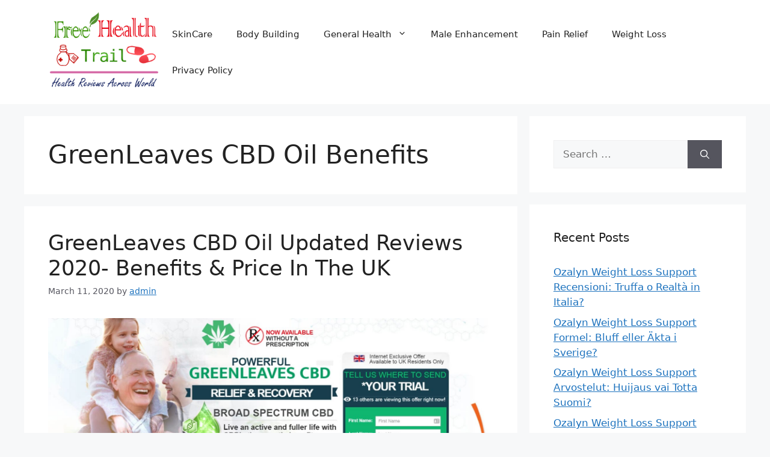

--- FILE ---
content_type: text/html; charset=UTF-8
request_url: https://freetrailhealth.com/tag/greenleaves-cbd-oil-benefits/
body_size: 12187
content:
<!DOCTYPE html>
<html lang="en-US">
<head>
	<meta charset="UTF-8">
	<meta name='robots' content='index, follow, max-image-preview:large, max-snippet:-1, max-video-preview:-1' />
	<style>img:is([sizes="auto" i], [sizes^="auto," i]) { contain-intrinsic-size: 3000px 1500px }</style>
	<meta name="viewport" content="width=device-width, initial-scale=1">
	<!-- This site is optimized with the Yoast SEO plugin v24.9 - https://yoast.com/wordpress/plugins/seo/ -->
	<title>GreenLeaves CBD Oil Benefits Archives - Free Health Trial</title>
	<link rel="canonical" href="https://freetrailhealth.com/tag/greenleaves-cbd-oil-benefits/" />
	<meta property="og:locale" content="en_US" />
	<meta property="og:type" content="article" />
	<meta property="og:title" content="GreenLeaves CBD Oil Benefits Archives - Free Health Trial" />
	<meta property="og:url" content="https://freetrailhealth.com/tag/greenleaves-cbd-oil-benefits/" />
	<meta property="og:site_name" content="Free Health Trial" />
	<meta name="twitter:card" content="summary_large_image" />
	<script type="application/ld+json" class="yoast-schema-graph">{"@context":"https://schema.org","@graph":[{"@type":"CollectionPage","@id":"https://freetrailhealth.com/tag/greenleaves-cbd-oil-benefits/","url":"https://freetrailhealth.com/tag/greenleaves-cbd-oil-benefits/","name":"GreenLeaves CBD Oil Benefits Archives - Free Health Trial","isPartOf":{"@id":"https://freetrailhealth.com/#website"},"primaryImageOfPage":{"@id":"https://freetrailhealth.com/tag/greenleaves-cbd-oil-benefits/#primaryimage"},"image":{"@id":"https://freetrailhealth.com/tag/greenleaves-cbd-oil-benefits/#primaryimage"},"thumbnailUrl":"https://freetrailhealth.com/wp-content/uploads/2020/03/GreenLeaves-CBD.jpg","breadcrumb":{"@id":"https://freetrailhealth.com/tag/greenleaves-cbd-oil-benefits/#breadcrumb"},"inLanguage":"en-US"},{"@type":"ImageObject","inLanguage":"en-US","@id":"https://freetrailhealth.com/tag/greenleaves-cbd-oil-benefits/#primaryimage","url":"https://freetrailhealth.com/wp-content/uploads/2020/03/GreenLeaves-CBD.jpg","contentUrl":"https://freetrailhealth.com/wp-content/uploads/2020/03/GreenLeaves-CBD.jpg","width":1794,"height":1057,"caption":"GreenLeaves CBD"},{"@type":"BreadcrumbList","@id":"https://freetrailhealth.com/tag/greenleaves-cbd-oil-benefits/#breadcrumb","itemListElement":[{"@type":"ListItem","position":1,"name":"Home","item":"https://freetrailhealth.com/"},{"@type":"ListItem","position":2,"name":"GreenLeaves CBD Oil Benefits"}]},{"@type":"WebSite","@id":"https://freetrailhealth.com/#website","url":"https://freetrailhealth.com/","name":"Free Health Trial","description":"Healthcare Reviews","publisher":{"@id":"https://freetrailhealth.com/#/schema/person/733532ba521fb8384b2b10b33fd65437"},"potentialAction":[{"@type":"SearchAction","target":{"@type":"EntryPoint","urlTemplate":"https://freetrailhealth.com/?s={search_term_string}"},"query-input":{"@type":"PropertyValueSpecification","valueRequired":true,"valueName":"search_term_string"}}],"inLanguage":"en-US"},{"@type":["Person","Organization"],"@id":"https://freetrailhealth.com/#/schema/person/733532ba521fb8384b2b10b33fd65437","name":"admin","image":{"@type":"ImageObject","inLanguage":"en-US","@id":"https://freetrailhealth.com/#/schema/person/image/","url":"https://freetrailhealth.com/wp-content/uploads/2018/09/Free-Health-Trial-logo.png","contentUrl":"https://freetrailhealth.com/wp-content/uploads/2018/09/Free-Health-Trial-logo.png","width":239,"height":171,"caption":"admin"},"logo":{"@id":"https://freetrailhealth.com/#/schema/person/image/"}}]}</script>
	<!-- / Yoast SEO plugin. -->


<link rel="alternate" type="application/rss+xml" title="Free Health Trial &raquo; Feed" href="https://freetrailhealth.com/feed/" />
<link rel="alternate" type="application/rss+xml" title="Free Health Trial &raquo; Comments Feed" href="https://freetrailhealth.com/comments/feed/" />
<link rel="alternate" type="application/rss+xml" title="Free Health Trial &raquo; GreenLeaves CBD Oil Benefits Tag Feed" href="https://freetrailhealth.com/tag/greenleaves-cbd-oil-benefits/feed/" />
<script>
window._wpemojiSettings = {"baseUrl":"https:\/\/s.w.org\/images\/core\/emoji\/16.0.1\/72x72\/","ext":".png","svgUrl":"https:\/\/s.w.org\/images\/core\/emoji\/16.0.1\/svg\/","svgExt":".svg","source":{"concatemoji":"https:\/\/freetrailhealth.com\/wp-includes\/js\/wp-emoji-release.min.js?ver=6.8.3"}};
/*! This file is auto-generated */
!function(s,n){var o,i,e;function c(e){try{var t={supportTests:e,timestamp:(new Date).valueOf()};sessionStorage.setItem(o,JSON.stringify(t))}catch(e){}}function p(e,t,n){e.clearRect(0,0,e.canvas.width,e.canvas.height),e.fillText(t,0,0);var t=new Uint32Array(e.getImageData(0,0,e.canvas.width,e.canvas.height).data),a=(e.clearRect(0,0,e.canvas.width,e.canvas.height),e.fillText(n,0,0),new Uint32Array(e.getImageData(0,0,e.canvas.width,e.canvas.height).data));return t.every(function(e,t){return e===a[t]})}function u(e,t){e.clearRect(0,0,e.canvas.width,e.canvas.height),e.fillText(t,0,0);for(var n=e.getImageData(16,16,1,1),a=0;a<n.data.length;a++)if(0!==n.data[a])return!1;return!0}function f(e,t,n,a){switch(t){case"flag":return n(e,"\ud83c\udff3\ufe0f\u200d\u26a7\ufe0f","\ud83c\udff3\ufe0f\u200b\u26a7\ufe0f")?!1:!n(e,"\ud83c\udde8\ud83c\uddf6","\ud83c\udde8\u200b\ud83c\uddf6")&&!n(e,"\ud83c\udff4\udb40\udc67\udb40\udc62\udb40\udc65\udb40\udc6e\udb40\udc67\udb40\udc7f","\ud83c\udff4\u200b\udb40\udc67\u200b\udb40\udc62\u200b\udb40\udc65\u200b\udb40\udc6e\u200b\udb40\udc67\u200b\udb40\udc7f");case"emoji":return!a(e,"\ud83e\udedf")}return!1}function g(e,t,n,a){var r="undefined"!=typeof WorkerGlobalScope&&self instanceof WorkerGlobalScope?new OffscreenCanvas(300,150):s.createElement("canvas"),o=r.getContext("2d",{willReadFrequently:!0}),i=(o.textBaseline="top",o.font="600 32px Arial",{});return e.forEach(function(e){i[e]=t(o,e,n,a)}),i}function t(e){var t=s.createElement("script");t.src=e,t.defer=!0,s.head.appendChild(t)}"undefined"!=typeof Promise&&(o="wpEmojiSettingsSupports",i=["flag","emoji"],n.supports={everything:!0,everythingExceptFlag:!0},e=new Promise(function(e){s.addEventListener("DOMContentLoaded",e,{once:!0})}),new Promise(function(t){var n=function(){try{var e=JSON.parse(sessionStorage.getItem(o));if("object"==typeof e&&"number"==typeof e.timestamp&&(new Date).valueOf()<e.timestamp+604800&&"object"==typeof e.supportTests)return e.supportTests}catch(e){}return null}();if(!n){if("undefined"!=typeof Worker&&"undefined"!=typeof OffscreenCanvas&&"undefined"!=typeof URL&&URL.createObjectURL&&"undefined"!=typeof Blob)try{var e="postMessage("+g.toString()+"("+[JSON.stringify(i),f.toString(),p.toString(),u.toString()].join(",")+"));",a=new Blob([e],{type:"text/javascript"}),r=new Worker(URL.createObjectURL(a),{name:"wpTestEmojiSupports"});return void(r.onmessage=function(e){c(n=e.data),r.terminate(),t(n)})}catch(e){}c(n=g(i,f,p,u))}t(n)}).then(function(e){for(var t in e)n.supports[t]=e[t],n.supports.everything=n.supports.everything&&n.supports[t],"flag"!==t&&(n.supports.everythingExceptFlag=n.supports.everythingExceptFlag&&n.supports[t]);n.supports.everythingExceptFlag=n.supports.everythingExceptFlag&&!n.supports.flag,n.DOMReady=!1,n.readyCallback=function(){n.DOMReady=!0}}).then(function(){return e}).then(function(){var e;n.supports.everything||(n.readyCallback(),(e=n.source||{}).concatemoji?t(e.concatemoji):e.wpemoji&&e.twemoji&&(t(e.twemoji),t(e.wpemoji)))}))}((window,document),window._wpemojiSettings);
</script>
<style id='wp-emoji-styles-inline-css'>

	img.wp-smiley, img.emoji {
		display: inline !important;
		border: none !important;
		box-shadow: none !important;
		height: 1em !important;
		width: 1em !important;
		margin: 0 0.07em !important;
		vertical-align: -0.1em !important;
		background: none !important;
		padding: 0 !important;
	}
</style>
<link rel='stylesheet' id='wp-block-library-css' href='https://freetrailhealth.com/wp-includes/css/dist/block-library/style.min.css?ver=6.8.3' media='all' />
<style id='classic-theme-styles-inline-css'>
/*! This file is auto-generated */
.wp-block-button__link{color:#fff;background-color:#32373c;border-radius:9999px;box-shadow:none;text-decoration:none;padding:calc(.667em + 2px) calc(1.333em + 2px);font-size:1.125em}.wp-block-file__button{background:#32373c;color:#fff;text-decoration:none}
</style>
<style id='global-styles-inline-css'>
:root{--wp--preset--aspect-ratio--square: 1;--wp--preset--aspect-ratio--4-3: 4/3;--wp--preset--aspect-ratio--3-4: 3/4;--wp--preset--aspect-ratio--3-2: 3/2;--wp--preset--aspect-ratio--2-3: 2/3;--wp--preset--aspect-ratio--16-9: 16/9;--wp--preset--aspect-ratio--9-16: 9/16;--wp--preset--color--black: #000000;--wp--preset--color--cyan-bluish-gray: #abb8c3;--wp--preset--color--white: #ffffff;--wp--preset--color--pale-pink: #f78da7;--wp--preset--color--vivid-red: #cf2e2e;--wp--preset--color--luminous-vivid-orange: #ff6900;--wp--preset--color--luminous-vivid-amber: #fcb900;--wp--preset--color--light-green-cyan: #7bdcb5;--wp--preset--color--vivid-green-cyan: #00d084;--wp--preset--color--pale-cyan-blue: #8ed1fc;--wp--preset--color--vivid-cyan-blue: #0693e3;--wp--preset--color--vivid-purple: #9b51e0;--wp--preset--color--contrast: var(--contrast);--wp--preset--color--contrast-2: var(--contrast-2);--wp--preset--color--contrast-3: var(--contrast-3);--wp--preset--color--base: var(--base);--wp--preset--color--base-2: var(--base-2);--wp--preset--color--base-3: var(--base-3);--wp--preset--color--accent: var(--accent);--wp--preset--gradient--vivid-cyan-blue-to-vivid-purple: linear-gradient(135deg,rgba(6,147,227,1) 0%,rgb(155,81,224) 100%);--wp--preset--gradient--light-green-cyan-to-vivid-green-cyan: linear-gradient(135deg,rgb(122,220,180) 0%,rgb(0,208,130) 100%);--wp--preset--gradient--luminous-vivid-amber-to-luminous-vivid-orange: linear-gradient(135deg,rgba(252,185,0,1) 0%,rgba(255,105,0,1) 100%);--wp--preset--gradient--luminous-vivid-orange-to-vivid-red: linear-gradient(135deg,rgba(255,105,0,1) 0%,rgb(207,46,46) 100%);--wp--preset--gradient--very-light-gray-to-cyan-bluish-gray: linear-gradient(135deg,rgb(238,238,238) 0%,rgb(169,184,195) 100%);--wp--preset--gradient--cool-to-warm-spectrum: linear-gradient(135deg,rgb(74,234,220) 0%,rgb(151,120,209) 20%,rgb(207,42,186) 40%,rgb(238,44,130) 60%,rgb(251,105,98) 80%,rgb(254,248,76) 100%);--wp--preset--gradient--blush-light-purple: linear-gradient(135deg,rgb(255,206,236) 0%,rgb(152,150,240) 100%);--wp--preset--gradient--blush-bordeaux: linear-gradient(135deg,rgb(254,205,165) 0%,rgb(254,45,45) 50%,rgb(107,0,62) 100%);--wp--preset--gradient--luminous-dusk: linear-gradient(135deg,rgb(255,203,112) 0%,rgb(199,81,192) 50%,rgb(65,88,208) 100%);--wp--preset--gradient--pale-ocean: linear-gradient(135deg,rgb(255,245,203) 0%,rgb(182,227,212) 50%,rgb(51,167,181) 100%);--wp--preset--gradient--electric-grass: linear-gradient(135deg,rgb(202,248,128) 0%,rgb(113,206,126) 100%);--wp--preset--gradient--midnight: linear-gradient(135deg,rgb(2,3,129) 0%,rgb(40,116,252) 100%);--wp--preset--font-size--small: 13px;--wp--preset--font-size--medium: 20px;--wp--preset--font-size--large: 36px;--wp--preset--font-size--x-large: 42px;--wp--preset--spacing--20: 0.44rem;--wp--preset--spacing--30: 0.67rem;--wp--preset--spacing--40: 1rem;--wp--preset--spacing--50: 1.5rem;--wp--preset--spacing--60: 2.25rem;--wp--preset--spacing--70: 3.38rem;--wp--preset--spacing--80: 5.06rem;--wp--preset--shadow--natural: 6px 6px 9px rgba(0, 0, 0, 0.2);--wp--preset--shadow--deep: 12px 12px 50px rgba(0, 0, 0, 0.4);--wp--preset--shadow--sharp: 6px 6px 0px rgba(0, 0, 0, 0.2);--wp--preset--shadow--outlined: 6px 6px 0px -3px rgba(255, 255, 255, 1), 6px 6px rgba(0, 0, 0, 1);--wp--preset--shadow--crisp: 6px 6px 0px rgba(0, 0, 0, 1);}:where(.is-layout-flex){gap: 0.5em;}:where(.is-layout-grid){gap: 0.5em;}body .is-layout-flex{display: flex;}.is-layout-flex{flex-wrap: wrap;align-items: center;}.is-layout-flex > :is(*, div){margin: 0;}body .is-layout-grid{display: grid;}.is-layout-grid > :is(*, div){margin: 0;}:where(.wp-block-columns.is-layout-flex){gap: 2em;}:where(.wp-block-columns.is-layout-grid){gap: 2em;}:where(.wp-block-post-template.is-layout-flex){gap: 1.25em;}:where(.wp-block-post-template.is-layout-grid){gap: 1.25em;}.has-black-color{color: var(--wp--preset--color--black) !important;}.has-cyan-bluish-gray-color{color: var(--wp--preset--color--cyan-bluish-gray) !important;}.has-white-color{color: var(--wp--preset--color--white) !important;}.has-pale-pink-color{color: var(--wp--preset--color--pale-pink) !important;}.has-vivid-red-color{color: var(--wp--preset--color--vivid-red) !important;}.has-luminous-vivid-orange-color{color: var(--wp--preset--color--luminous-vivid-orange) !important;}.has-luminous-vivid-amber-color{color: var(--wp--preset--color--luminous-vivid-amber) !important;}.has-light-green-cyan-color{color: var(--wp--preset--color--light-green-cyan) !important;}.has-vivid-green-cyan-color{color: var(--wp--preset--color--vivid-green-cyan) !important;}.has-pale-cyan-blue-color{color: var(--wp--preset--color--pale-cyan-blue) !important;}.has-vivid-cyan-blue-color{color: var(--wp--preset--color--vivid-cyan-blue) !important;}.has-vivid-purple-color{color: var(--wp--preset--color--vivid-purple) !important;}.has-black-background-color{background-color: var(--wp--preset--color--black) !important;}.has-cyan-bluish-gray-background-color{background-color: var(--wp--preset--color--cyan-bluish-gray) !important;}.has-white-background-color{background-color: var(--wp--preset--color--white) !important;}.has-pale-pink-background-color{background-color: var(--wp--preset--color--pale-pink) !important;}.has-vivid-red-background-color{background-color: var(--wp--preset--color--vivid-red) !important;}.has-luminous-vivid-orange-background-color{background-color: var(--wp--preset--color--luminous-vivid-orange) !important;}.has-luminous-vivid-amber-background-color{background-color: var(--wp--preset--color--luminous-vivid-amber) !important;}.has-light-green-cyan-background-color{background-color: var(--wp--preset--color--light-green-cyan) !important;}.has-vivid-green-cyan-background-color{background-color: var(--wp--preset--color--vivid-green-cyan) !important;}.has-pale-cyan-blue-background-color{background-color: var(--wp--preset--color--pale-cyan-blue) !important;}.has-vivid-cyan-blue-background-color{background-color: var(--wp--preset--color--vivid-cyan-blue) !important;}.has-vivid-purple-background-color{background-color: var(--wp--preset--color--vivid-purple) !important;}.has-black-border-color{border-color: var(--wp--preset--color--black) !important;}.has-cyan-bluish-gray-border-color{border-color: var(--wp--preset--color--cyan-bluish-gray) !important;}.has-white-border-color{border-color: var(--wp--preset--color--white) !important;}.has-pale-pink-border-color{border-color: var(--wp--preset--color--pale-pink) !important;}.has-vivid-red-border-color{border-color: var(--wp--preset--color--vivid-red) !important;}.has-luminous-vivid-orange-border-color{border-color: var(--wp--preset--color--luminous-vivid-orange) !important;}.has-luminous-vivid-amber-border-color{border-color: var(--wp--preset--color--luminous-vivid-amber) !important;}.has-light-green-cyan-border-color{border-color: var(--wp--preset--color--light-green-cyan) !important;}.has-vivid-green-cyan-border-color{border-color: var(--wp--preset--color--vivid-green-cyan) !important;}.has-pale-cyan-blue-border-color{border-color: var(--wp--preset--color--pale-cyan-blue) !important;}.has-vivid-cyan-blue-border-color{border-color: var(--wp--preset--color--vivid-cyan-blue) !important;}.has-vivid-purple-border-color{border-color: var(--wp--preset--color--vivid-purple) !important;}.has-vivid-cyan-blue-to-vivid-purple-gradient-background{background: var(--wp--preset--gradient--vivid-cyan-blue-to-vivid-purple) !important;}.has-light-green-cyan-to-vivid-green-cyan-gradient-background{background: var(--wp--preset--gradient--light-green-cyan-to-vivid-green-cyan) !important;}.has-luminous-vivid-amber-to-luminous-vivid-orange-gradient-background{background: var(--wp--preset--gradient--luminous-vivid-amber-to-luminous-vivid-orange) !important;}.has-luminous-vivid-orange-to-vivid-red-gradient-background{background: var(--wp--preset--gradient--luminous-vivid-orange-to-vivid-red) !important;}.has-very-light-gray-to-cyan-bluish-gray-gradient-background{background: var(--wp--preset--gradient--very-light-gray-to-cyan-bluish-gray) !important;}.has-cool-to-warm-spectrum-gradient-background{background: var(--wp--preset--gradient--cool-to-warm-spectrum) !important;}.has-blush-light-purple-gradient-background{background: var(--wp--preset--gradient--blush-light-purple) !important;}.has-blush-bordeaux-gradient-background{background: var(--wp--preset--gradient--blush-bordeaux) !important;}.has-luminous-dusk-gradient-background{background: var(--wp--preset--gradient--luminous-dusk) !important;}.has-pale-ocean-gradient-background{background: var(--wp--preset--gradient--pale-ocean) !important;}.has-electric-grass-gradient-background{background: var(--wp--preset--gradient--electric-grass) !important;}.has-midnight-gradient-background{background: var(--wp--preset--gradient--midnight) !important;}.has-small-font-size{font-size: var(--wp--preset--font-size--small) !important;}.has-medium-font-size{font-size: var(--wp--preset--font-size--medium) !important;}.has-large-font-size{font-size: var(--wp--preset--font-size--large) !important;}.has-x-large-font-size{font-size: var(--wp--preset--font-size--x-large) !important;}
:where(.wp-block-post-template.is-layout-flex){gap: 1.25em;}:where(.wp-block-post-template.is-layout-grid){gap: 1.25em;}
:where(.wp-block-columns.is-layout-flex){gap: 2em;}:where(.wp-block-columns.is-layout-grid){gap: 2em;}
:root :where(.wp-block-pullquote){font-size: 1.5em;line-height: 1.6;}
</style>
<link rel='stylesheet' id='generate-style-css' href='https://freetrailhealth.com/wp-content/themes/generatepress/assets/css/main.min.css?ver=3.5.1' media='all' />
<style id='generate-style-inline-css'>
body{background-color:var(--base-2);color:var(--contrast);}a{color:var(--accent);}a{text-decoration:underline;}.entry-title a, .site-branding a, a.button, .wp-block-button__link, .main-navigation a{text-decoration:none;}a:hover, a:focus, a:active{color:var(--contrast);}.wp-block-group__inner-container{max-width:1200px;margin-left:auto;margin-right:auto;}.site-header .header-image{width:200px;}:root{--contrast:#222222;--contrast-2:#575760;--contrast-3:#b2b2be;--base:#f0f0f0;--base-2:#f7f8f9;--base-3:#ffffff;--accent:#1e73be;}:root .has-contrast-color{color:var(--contrast);}:root .has-contrast-background-color{background-color:var(--contrast);}:root .has-contrast-2-color{color:var(--contrast-2);}:root .has-contrast-2-background-color{background-color:var(--contrast-2);}:root .has-contrast-3-color{color:var(--contrast-3);}:root .has-contrast-3-background-color{background-color:var(--contrast-3);}:root .has-base-color{color:var(--base);}:root .has-base-background-color{background-color:var(--base);}:root .has-base-2-color{color:var(--base-2);}:root .has-base-2-background-color{background-color:var(--base-2);}:root .has-base-3-color{color:var(--base-3);}:root .has-base-3-background-color{background-color:var(--base-3);}:root .has-accent-color{color:var(--accent);}:root .has-accent-background-color{background-color:var(--accent);}.top-bar{background-color:#636363;color:#ffffff;}.top-bar a{color:#ffffff;}.top-bar a:hover{color:#303030;}.site-header{background-color:var(--base-3);}.main-title a,.main-title a:hover{color:var(--contrast);}.site-description{color:var(--contrast-2);}.mobile-menu-control-wrapper .menu-toggle,.mobile-menu-control-wrapper .menu-toggle:hover,.mobile-menu-control-wrapper .menu-toggle:focus,.has-inline-mobile-toggle #site-navigation.toggled{background-color:rgba(0, 0, 0, 0.02);}.main-navigation,.main-navigation ul ul{background-color:var(--base-3);}.main-navigation .main-nav ul li a, .main-navigation .menu-toggle, .main-navigation .menu-bar-items{color:var(--contrast);}.main-navigation .main-nav ul li:not([class*="current-menu-"]):hover > a, .main-navigation .main-nav ul li:not([class*="current-menu-"]):focus > a, .main-navigation .main-nav ul li.sfHover:not([class*="current-menu-"]) > a, .main-navigation .menu-bar-item:hover > a, .main-navigation .menu-bar-item.sfHover > a{color:var(--accent);}button.menu-toggle:hover,button.menu-toggle:focus{color:var(--contrast);}.main-navigation .main-nav ul li[class*="current-menu-"] > a{color:var(--accent);}.navigation-search input[type="search"],.navigation-search input[type="search"]:active, .navigation-search input[type="search"]:focus, .main-navigation .main-nav ul li.search-item.active > a, .main-navigation .menu-bar-items .search-item.active > a{color:var(--accent);}.main-navigation ul ul{background-color:var(--base);}.separate-containers .inside-article, .separate-containers .comments-area, .separate-containers .page-header, .one-container .container, .separate-containers .paging-navigation, .inside-page-header{background-color:var(--base-3);}.entry-title a{color:var(--contrast);}.entry-title a:hover{color:var(--contrast-2);}.entry-meta{color:var(--contrast-2);}.sidebar .widget{background-color:var(--base-3);}.footer-widgets{background-color:var(--base-3);}.site-info{background-color:var(--contrast);}input[type="text"],input[type="email"],input[type="url"],input[type="password"],input[type="search"],input[type="tel"],input[type="number"],textarea,select{color:var(--contrast);background-color:var(--base-2);border-color:var(--base);}input[type="text"]:focus,input[type="email"]:focus,input[type="url"]:focus,input[type="password"]:focus,input[type="search"]:focus,input[type="tel"]:focus,input[type="number"]:focus,textarea:focus,select:focus{color:var(--contrast);background-color:var(--base-2);border-color:var(--contrast-3);}button,html input[type="button"],input[type="reset"],input[type="submit"],a.button,a.wp-block-button__link:not(.has-background){color:#ffffff;background-color:#55555e;}button:hover,html input[type="button"]:hover,input[type="reset"]:hover,input[type="submit"]:hover,a.button:hover,button:focus,html input[type="button"]:focus,input[type="reset"]:focus,input[type="submit"]:focus,a.button:focus,a.wp-block-button__link:not(.has-background):active,a.wp-block-button__link:not(.has-background):focus,a.wp-block-button__link:not(.has-background):hover{color:#ffffff;background-color:#3f4047;}a.generate-back-to-top{background-color:rgba( 0,0,0,0.4 );color:#ffffff;}a.generate-back-to-top:hover,a.generate-back-to-top:focus{background-color:rgba( 0,0,0,0.6 );color:#ffffff;}:root{--gp-search-modal-bg-color:var(--base-3);--gp-search-modal-text-color:var(--contrast);--gp-search-modal-overlay-bg-color:rgba(0,0,0,0.2);}@media (max-width:768px){.main-navigation .menu-bar-item:hover > a, .main-navigation .menu-bar-item.sfHover > a{background:none;color:var(--contrast);}}.nav-below-header .main-navigation .inside-navigation.grid-container, .nav-above-header .main-navigation .inside-navigation.grid-container{padding:0px 20px 0px 20px;}.site-main .wp-block-group__inner-container{padding:40px;}.separate-containers .paging-navigation{padding-top:20px;padding-bottom:20px;}.entry-content .alignwide, body:not(.no-sidebar) .entry-content .alignfull{margin-left:-40px;width:calc(100% + 80px);max-width:calc(100% + 80px);}.rtl .menu-item-has-children .dropdown-menu-toggle{padding-left:20px;}.rtl .main-navigation .main-nav ul li.menu-item-has-children > a{padding-right:20px;}@media (max-width:768px){.separate-containers .inside-article, .separate-containers .comments-area, .separate-containers .page-header, .separate-containers .paging-navigation, .one-container .site-content, .inside-page-header{padding:30px;}.site-main .wp-block-group__inner-container{padding:30px;}.inside-top-bar{padding-right:30px;padding-left:30px;}.inside-header{padding-right:30px;padding-left:30px;}.widget-area .widget{padding-top:30px;padding-right:30px;padding-bottom:30px;padding-left:30px;}.footer-widgets-container{padding-top:30px;padding-right:30px;padding-bottom:30px;padding-left:30px;}.inside-site-info{padding-right:30px;padding-left:30px;}.entry-content .alignwide, body:not(.no-sidebar) .entry-content .alignfull{margin-left:-30px;width:calc(100% + 60px);max-width:calc(100% + 60px);}.one-container .site-main .paging-navigation{margin-bottom:20px;}}/* End cached CSS */.is-right-sidebar{width:30%;}.is-left-sidebar{width:30%;}.site-content .content-area{width:70%;}@media (max-width:768px){.main-navigation .menu-toggle,.sidebar-nav-mobile:not(#sticky-placeholder){display:block;}.main-navigation ul,.gen-sidebar-nav,.main-navigation:not(.slideout-navigation):not(.toggled) .main-nav > ul,.has-inline-mobile-toggle #site-navigation .inside-navigation > *:not(.navigation-search):not(.main-nav){display:none;}.nav-align-right .inside-navigation,.nav-align-center .inside-navigation{justify-content:space-between;}.has-inline-mobile-toggle .mobile-menu-control-wrapper{display:flex;flex-wrap:wrap;}.has-inline-mobile-toggle .inside-header{flex-direction:row;text-align:left;flex-wrap:wrap;}.has-inline-mobile-toggle .header-widget,.has-inline-mobile-toggle #site-navigation{flex-basis:100%;}.nav-float-left .has-inline-mobile-toggle #site-navigation{order:10;}}
</style>
<style id='akismet-widget-style-inline-css'>

			.a-stats {
				--akismet-color-mid-green: #357b49;
				--akismet-color-white: #fff;
				--akismet-color-light-grey: #f6f7f7;

				max-width: 350px;
				width: auto;
			}

			.a-stats * {
				all: unset;
				box-sizing: border-box;
			}

			.a-stats strong {
				font-weight: 600;
			}

			.a-stats a.a-stats__link,
			.a-stats a.a-stats__link:visited,
			.a-stats a.a-stats__link:active {
				background: var(--akismet-color-mid-green);
				border: none;
				box-shadow: none;
				border-radius: 8px;
				color: var(--akismet-color-white);
				cursor: pointer;
				display: block;
				font-family: -apple-system, BlinkMacSystemFont, 'Segoe UI', 'Roboto', 'Oxygen-Sans', 'Ubuntu', 'Cantarell', 'Helvetica Neue', sans-serif;
				font-weight: 500;
				padding: 12px;
				text-align: center;
				text-decoration: none;
				transition: all 0.2s ease;
			}

			/* Extra specificity to deal with TwentyTwentyOne focus style */
			.widget .a-stats a.a-stats__link:focus {
				background: var(--akismet-color-mid-green);
				color: var(--akismet-color-white);
				text-decoration: none;
			}

			.a-stats a.a-stats__link:hover {
				filter: brightness(110%);
				box-shadow: 0 4px 12px rgba(0, 0, 0, 0.06), 0 0 2px rgba(0, 0, 0, 0.16);
			}

			.a-stats .count {
				color: var(--akismet-color-white);
				display: block;
				font-size: 1.5em;
				line-height: 1.4;
				padding: 0 13px;
				white-space: nowrap;
			}
		
</style>
<link rel="https://api.w.org/" href="https://freetrailhealth.com/wp-json/" /><link rel="alternate" title="JSON" type="application/json" href="https://freetrailhealth.com/wp-json/wp/v2/tags/1358" /><link rel="EditURI" type="application/rsd+xml" title="RSD" href="https://freetrailhealth.com/xmlrpc.php?rsd" />
<meta name="generator" content="WordPress 6.8.3" />
<link rel="icon" href="https://freetrailhealth.com/wp-content/uploads/2018/09/Free-Health-Trial-logo-150x150.png" sizes="32x32" />
<link rel="icon" href="https://freetrailhealth.com/wp-content/uploads/2018/09/Free-Health-Trial-logo.png" sizes="192x192" />
<link rel="apple-touch-icon" href="https://freetrailhealth.com/wp-content/uploads/2018/09/Free-Health-Trial-logo.png" />
<meta name="msapplication-TileImage" content="https://freetrailhealth.com/wp-content/uploads/2018/09/Free-Health-Trial-logo.png" />
</head>

<body class="archive tag tag-greenleaves-cbd-oil-benefits tag-1358 wp-custom-logo wp-embed-responsive wp-theme-generatepress right-sidebar nav-float-right separate-containers header-aligned-left dropdown-hover" itemtype="https://schema.org/Blog" itemscope>
	<a class="screen-reader-text skip-link" href="#content" title="Skip to content">Skip to content</a>		<header class="site-header has-inline-mobile-toggle" id="masthead" aria-label="Site"  itemtype="https://schema.org/WPHeader" itemscope>
			<div class="inside-header grid-container">
				<div class="site-logo">
					<a href="https://freetrailhealth.com/" rel="home">
						<img  class="header-image is-logo-image" alt="Free Health Trial" src="https://freetrailhealth.com/wp-content/uploads/2018/09/Free-Health-Trial-logo.png" srcset="https://freetrailhealth.com/wp-content/uploads/2018/09/Free-Health-Trial-logo.png 1x, https://freetrailhealth.com/wp-content/uploads/2018/09/Free-Health-Trial-logo.png 2x" width="239" height="171" />
					</a>
				</div>	<nav class="main-navigation mobile-menu-control-wrapper" id="mobile-menu-control-wrapper" aria-label="Mobile Toggle">
				<button data-nav="site-navigation" class="menu-toggle" aria-controls="primary-menu" aria-expanded="false">
			<span class="gp-icon icon-menu-bars"><svg viewBox="0 0 512 512" aria-hidden="true" xmlns="http://www.w3.org/2000/svg" width="1em" height="1em"><path d="M0 96c0-13.255 10.745-24 24-24h464c13.255 0 24 10.745 24 24s-10.745 24-24 24H24c-13.255 0-24-10.745-24-24zm0 160c0-13.255 10.745-24 24-24h464c13.255 0 24 10.745 24 24s-10.745 24-24 24H24c-13.255 0-24-10.745-24-24zm0 160c0-13.255 10.745-24 24-24h464c13.255 0 24 10.745 24 24s-10.745 24-24 24H24c-13.255 0-24-10.745-24-24z" /></svg><svg viewBox="0 0 512 512" aria-hidden="true" xmlns="http://www.w3.org/2000/svg" width="1em" height="1em"><path d="M71.029 71.029c9.373-9.372 24.569-9.372 33.942 0L256 222.059l151.029-151.03c9.373-9.372 24.569-9.372 33.942 0 9.372 9.373 9.372 24.569 0 33.942L289.941 256l151.03 151.029c9.372 9.373 9.372 24.569 0 33.942-9.373 9.372-24.569 9.372-33.942 0L256 289.941l-151.029 151.03c-9.373 9.372-24.569 9.372-33.942 0-9.372-9.373-9.372-24.569 0-33.942L222.059 256 71.029 104.971c-9.372-9.373-9.372-24.569 0-33.942z" /></svg></span><span class="screen-reader-text">Menu</span>		</button>
	</nav>
			<nav class="main-navigation sub-menu-right" id="site-navigation" aria-label="Primary"  itemtype="https://schema.org/SiteNavigationElement" itemscope>
			<div class="inside-navigation grid-container">
								<button class="menu-toggle" aria-controls="primary-menu" aria-expanded="false">
					<span class="gp-icon icon-menu-bars"><svg viewBox="0 0 512 512" aria-hidden="true" xmlns="http://www.w3.org/2000/svg" width="1em" height="1em"><path d="M0 96c0-13.255 10.745-24 24-24h464c13.255 0 24 10.745 24 24s-10.745 24-24 24H24c-13.255 0-24-10.745-24-24zm0 160c0-13.255 10.745-24 24-24h464c13.255 0 24 10.745 24 24s-10.745 24-24 24H24c-13.255 0-24-10.745-24-24zm0 160c0-13.255 10.745-24 24-24h464c13.255 0 24 10.745 24 24s-10.745 24-24 24H24c-13.255 0-24-10.745-24-24z" /></svg><svg viewBox="0 0 512 512" aria-hidden="true" xmlns="http://www.w3.org/2000/svg" width="1em" height="1em"><path d="M71.029 71.029c9.373-9.372 24.569-9.372 33.942 0L256 222.059l151.029-151.03c9.373-9.372 24.569-9.372 33.942 0 9.372 9.373 9.372 24.569 0 33.942L289.941 256l151.03 151.029c9.372 9.373 9.372 24.569 0 33.942-9.373 9.372-24.569 9.372-33.942 0L256 289.941l-151.029 151.03c-9.373 9.372-24.569 9.372-33.942 0-9.372-9.373-9.372-24.569 0-33.942L222.059 256 71.029 104.971c-9.372-9.373-9.372-24.569 0-33.942z" /></svg></span><span class="mobile-menu">Menu</span>				</button>
				<div id="primary-menu" class="main-nav"><ul id="menu-menu-1" class=" menu sf-menu"><li id="menu-item-2340" class="menu-item menu-item-type-taxonomy menu-item-object-category menu-item-2340"><a href="https://freetrailhealth.com/category/skincare/">SkinCare</a></li>
<li id="menu-item-2341" class="menu-item menu-item-type-taxonomy menu-item-object-category menu-item-2341"><a href="https://freetrailhealth.com/category/body-building/">Body Building</a></li>
<li id="menu-item-2343" class="menu-item menu-item-type-taxonomy menu-item-object-category menu-item-has-children menu-item-2343"><a href="https://freetrailhealth.com/category/general-health/">General Health<span role="presentation" class="dropdown-menu-toggle"><span class="gp-icon icon-arrow"><svg viewBox="0 0 330 512" aria-hidden="true" xmlns="http://www.w3.org/2000/svg" width="1em" height="1em"><path d="M305.913 197.085c0 2.266-1.133 4.815-2.833 6.514L171.087 335.593c-1.7 1.7-4.249 2.832-6.515 2.832s-4.815-1.133-6.515-2.832L26.064 203.599c-1.7-1.7-2.832-4.248-2.832-6.514s1.132-4.816 2.832-6.515l14.162-14.163c1.7-1.699 3.966-2.832 6.515-2.832 2.266 0 4.815 1.133 6.515 2.832l111.316 111.317 111.316-111.317c1.7-1.699 4.249-2.832 6.515-2.832s4.815 1.133 6.515 2.832l14.162 14.163c1.7 1.7 2.833 4.249 2.833 6.515z" /></svg></span></span></a>
<ul class="sub-menu">
	<li id="menu-item-2342" class="menu-item menu-item-type-taxonomy menu-item-object-category menu-item-2342"><a href="https://freetrailhealth.com/category/cannabidiol/">Cannabidiol</a></li>
</ul>
</li>
<li id="menu-item-2344" class="menu-item menu-item-type-taxonomy menu-item-object-category menu-item-2344"><a href="https://freetrailhealth.com/category/male-enhancement/">Male Enhancement</a></li>
<li id="menu-item-2345" class="menu-item menu-item-type-taxonomy menu-item-object-category menu-item-2345"><a href="https://freetrailhealth.com/category/pain-relief/">Pain Relief</a></li>
<li id="menu-item-2346" class="menu-item menu-item-type-taxonomy menu-item-object-category menu-item-2346"><a href="https://freetrailhealth.com/category/weight-loss/">Weight Loss</a></li>
<li id="menu-item-4664" class="menu-item menu-item-type-post_type menu-item-object-page menu-item-privacy-policy menu-item-4664"><a rel="privacy-policy" href="https://freetrailhealth.com/privacy-policy/">Privacy Policy</a></li>
</ul></div>			</div>
		</nav>
					</div>
		</header>
		
	<div class="site grid-container container hfeed" id="page">
				<div class="site-content" id="content">
			
	<div class="content-area" id="primary">
		<main class="site-main" id="main">
					<header class="page-header" aria-label="Page">
			
			<h1 class="page-title">
				GreenLeaves CBD Oil Benefits			</h1>

					</header>
		<article id="post-4676" class="post-4676 post type-post status-publish format-standard has-post-thumbnail hentry category-cannabidiol tag-green-leaves-cbd-oil tag-greenleaves-cbd-oil tag-greenleaves-cbd-oil-2020 tag-greenleaves-cbd-oil-benefits tag-greenleaves-cbd-oil-price tag-greenleaves-cbd-oil-uk" itemtype="https://schema.org/CreativeWork" itemscope>
	<div class="inside-article">
					<header class="entry-header">
				<h2 class="entry-title" itemprop="headline"><a href="https://freetrailhealth.com/greenleaves-cbd-oil/" rel="bookmark">GreenLeaves CBD Oil Updated Reviews 2020- Benefits &#038; Price In The UK</a></h2>		<div class="entry-meta">
			<span class="posted-on"><time class="updated" datetime="2020-03-27T13:55:55+00:00" itemprop="dateModified">March 27, 2020</time><time class="entry-date published" datetime="2020-03-11T10:19:21+00:00" itemprop="datePublished">March 11, 2020</time></span> <span class="byline">by <span class="author vcard" itemprop="author" itemtype="https://schema.org/Person" itemscope><a class="url fn n" href="https://freetrailhealth.com/author/admin/" title="View all posts by admin" rel="author" itemprop="url"><span class="author-name" itemprop="name">admin</span></a></span></span> 		</div>
					</header>
			<div class="post-image">
						
						<a href="https://freetrailhealth.com/greenleaves-cbd-oil/">
							<img width="1794" height="1057" src="[data-uri]" data-lazy-type="image" data-lazy-src="https://freetrailhealth.com/wp-content/uploads/2020/03/GreenLeaves-CBD.jpg" class="lazy lazy-hidden attachment-full size-full wp-post-image" alt="GreenLeaves CBD" itemprop="image" decoding="async" fetchpriority="high" data-lazy-srcset="https://freetrailhealth.com/wp-content/uploads/2020/03/GreenLeaves-CBD.jpg 1794w, https://freetrailhealth.com/wp-content/uploads/2020/03/GreenLeaves-CBD-300x177.jpg 300w, https://freetrailhealth.com/wp-content/uploads/2020/03/GreenLeaves-CBD-1024x603.jpg 1024w, https://freetrailhealth.com/wp-content/uploads/2020/03/GreenLeaves-CBD-768x452.jpg 768w, https://freetrailhealth.com/wp-content/uploads/2020/03/GreenLeaves-CBD-1536x905.jpg 1536w" data-lazy-sizes="(max-width: 1794px) 100vw, 1794px" /><noscript><img width="1794" height="1057" src="https://freetrailhealth.com/wp-content/uploads/2020/03/GreenLeaves-CBD.jpg" class="attachment-full size-full wp-post-image" alt="GreenLeaves CBD" itemprop="image" decoding="async" fetchpriority="high" srcset="https://freetrailhealth.com/wp-content/uploads/2020/03/GreenLeaves-CBD.jpg 1794w, https://freetrailhealth.com/wp-content/uploads/2020/03/GreenLeaves-CBD-300x177.jpg 300w, https://freetrailhealth.com/wp-content/uploads/2020/03/GreenLeaves-CBD-1024x603.jpg 1024w, https://freetrailhealth.com/wp-content/uploads/2020/03/GreenLeaves-CBD-768x452.jpg 768w, https://freetrailhealth.com/wp-content/uploads/2020/03/GreenLeaves-CBD-1536x905.jpg 1536w" sizes="(max-width: 1794px) 100vw, 1794px" /></noscript>
						</a>
					</div>
			<div class="entry-content" itemprop="text">
				<h2><img decoding="async" class="lazy lazy-hidden aligncenter size-full wp-image-4680" src="[data-uri]" data-lazy-type="image" data-lazy-src="https://freetrailhealth.com/wp-content/uploads/2020/03/GreenLeaves-CBD.jpg" alt="GreenLeaves CBD" width="1794" height="1057" data-lazy-srcset="https://freetrailhealth.com/wp-content/uploads/2020/03/GreenLeaves-CBD.jpg 1794w, https://freetrailhealth.com/wp-content/uploads/2020/03/GreenLeaves-CBD-300x177.jpg 300w, https://freetrailhealth.com/wp-content/uploads/2020/03/GreenLeaves-CBD-1024x603.jpg 1024w, https://freetrailhealth.com/wp-content/uploads/2020/03/GreenLeaves-CBD-768x452.jpg 768w, https://freetrailhealth.com/wp-content/uploads/2020/03/GreenLeaves-CBD-1536x905.jpg 1536w" data-lazy-sizes="(max-width: 1794px) 100vw, 1794px" /><noscript><img decoding="async" class="aligncenter size-full wp-image-4680" src="https://freetrailhealth.com/wp-content/uploads/2020/03/GreenLeaves-CBD.jpg" alt="GreenLeaves CBD" width="1794" height="1057" srcset="https://freetrailhealth.com/wp-content/uploads/2020/03/GreenLeaves-CBD.jpg 1794w, https://freetrailhealth.com/wp-content/uploads/2020/03/GreenLeaves-CBD-300x177.jpg 300w, https://freetrailhealth.com/wp-content/uploads/2020/03/GreenLeaves-CBD-1024x603.jpg 1024w, https://freetrailhealth.com/wp-content/uploads/2020/03/GreenLeaves-CBD-768x452.jpg 768w, https://freetrailhealth.com/wp-content/uploads/2020/03/GreenLeaves-CBD-1536x905.jpg 1536w" sizes="(max-width: 1794px) 100vw, 1794px" /></noscript></h2>
<blockquote>
<h2>What is GreenLeaves CBD Oil? How does this hemp oil CBD formula work? Does it has any side effects? Official website, ingredients, Cost &amp; Order in the UK.</h2>
</blockquote>
<p style="text-align: justify;"><strong>Green Leaves CBD Oil Introduction:</strong> Today you will certainly come across with a variety of individuals in the world battling with persistent discomfort, physical discomfort as well as high tension due to their sedentary way of life which they are leading. They are dealing with greater tension levels and this creates anxiety as well as anxiety in lots of people. To deal with versus these difficulties Green Leaves CBD has actually been presented which is an all-natural hemp oil removed with CARBON DIOXIDE extraction from hemp plant to lessen the THC web content and also making it pure for effective outcomes. This is the hemp oil extract that is designed to decrease chronic discomfort, anxiousness, anxiety and also reduce the anxiety levels.</p>
<p><img decoding="async" class="lazy lazy-hidden aligncenter  wp-image-3345" src="[data-uri]" data-lazy-type="image" data-lazy-src="https://healthnsupplements.com/wp-content/uploads/2020/03/buy-nowpng-buy-now-png-1660_512.png" alt="" width="282" height="87" /><noscript><img decoding="async" class="lazy lazy-hidden aligncenter  wp-image-3345" src="[data-uri]" data-lazy-type="image" data-lazy-src="https://healthnsupplements.com/wp-content/uploads/2020/03/buy-nowpng-buy-now-png-1660_512.png" alt="" width="282" height="87" /><noscript><img decoding="async" class="lazy lazy-hidden aligncenter  wp-image-3345" src="[data-uri]" data-lazy-type="image" data-lazy-src="https://healthnsupplements.com/wp-content/uploads/2020/03/buy-nowpng-buy-now-png-1660_512.png" alt="" width="282" height="87" /><noscript><img decoding="async" class="aligncenter  wp-image-3345" src="https://healthnsupplements.com/wp-content/uploads/2020/03/buy-nowpng-buy-now-png-1660_512.png" alt="" width="282" height="87" /></noscript></noscript></noscript></p>
<p style="text-align: justify;">Green Leaves CBD Oil is the exotic formula that is created with hemp plant and it uses natural results as well as calming results to the individuals for maximizing their way of life. The formula is concentrated on improving the cognitive skills, food digestion as well as electric motor abilities, while decreases the anxiety, anxiety as well as discomfort by managing the ECS system of your body. It deals with the root cause of the issues like joint pain and advertises better digestion as well as immunity. It boosts the quality of your life by decreasing all chronic conditions. After utilizing the formula you will certainly see that all your physical functions were enhanced.</p>
<h3 style="text-align: justify;">Functions of Green Leaves CBD!</h3>
<p style="text-align: justify;">Green Leaves CBD is the formula that is developed with pure essence of hemp plant as well as the CBD from the plant is drawn out through CARBON DIOXIDE removal procedure and also this guarantees to remove the THC effects from the end product. This formula works by optimizing the ECS system of your body that helps in controlling a variety of functions consisting of food digestion, resting patterns, food digestion, cognitive abilities as well as alertness. It assists in relieving the joint pain and also boosts the elasticity and cushioning impacts, while decreasing persistent pain across body. The formula maximizes the blood glucose degrees and also helps managing the sugar matter in blood stream.</p>
<p style="text-align: justify;">Green Leaves CBD is the formula that aids in decreasing stress and anxiety and also stress, while aiding you to take care of anxiety effectively. This assists you to optimize your way of life and job successfully at office. It improves your emphasis levels and also makes you multitasking person.</p>
<h3 style="text-align: justify;">What is the Primary Elements of GreenLeaves CBD Oil?</h3>
<p style="text-align: justify;">The producer has not made anything clear concerning the elements of This CBD Formula. However, the manufacturer has validated that the only substance that is include in Green Leaves CBD is Cannabidiol and this is the Cannbis Plant essence which is low in THC level as well as higher in CBD. So, this is the main ingredient of the formula that assists in optimising the quality of life and also permits you to have far better results.</p>
<p style="text-align: justify;">The compound decreases stress, stress and anxiety, chronic discomfort and also clinical depression levels and it advertises optimal bone development as well as wellness and also decreases the flexibility normally. It is the compound that decreases persistent discomfort across body as well as enhances the joint health and wellness by dealing with the root cause of pain. By doing this it aids you to maximize the top quality of way of life and improvises your motor abilities and also cognitive skills.</p>
<p><img decoding="async" class="lazy lazy-hidden aligncenter  wp-image-3345" src="[data-uri]" data-lazy-type="image" data-lazy-src="https://healthnsupplements.com/wp-content/uploads/2020/03/buy-nowpng-buy-now-png-1660_512.png" alt="" width="282" height="87" /><noscript><img decoding="async" class="lazy lazy-hidden aligncenter  wp-image-3345" src="[data-uri]" data-lazy-type="image" data-lazy-src="https://healthnsupplements.com/wp-content/uploads/2020/03/buy-nowpng-buy-now-png-1660_512.png" alt="" width="282" height="87" /><noscript><img decoding="async" class="lazy lazy-hidden aligncenter  wp-image-3345" src="[data-uri]" data-lazy-type="image" data-lazy-src="https://healthnsupplements.com/wp-content/uploads/2020/03/buy-nowpng-buy-now-png-1660_512.png" alt="" width="282" height="87" /><noscript><img decoding="async" class="aligncenter  wp-image-3345" src="https://healthnsupplements.com/wp-content/uploads/2020/03/buy-nowpng-buy-now-png-1660_512.png" alt="" width="282" height="87" /></noscript></noscript></noscript></p>
<h3 style="text-align: justify;">How to Use GreenLeaves CBD Oil?</h3>
<p style="text-align: justify;"><strong>There are 2 approaches to use GreenLeaves CBD Oil:</strong></p>
<p style="text-align: justify;"><strong><em>Exterior Application-</em></strong> The initial way to use Green Leaves CBD is by applying the oil on the affected locations of your body. You need to apply the oil in joints and also areas that are impacted and massage it carefully in round activity up until it gets absorbed right into the facial layer</p>
<p style="text-align: justify;"><strong><em>Dental Consumption-</em></strong> The second means is to eat the oil by mixing it with water and preparing a remedy. You require to prepare an option with water as well as Green Leaves CBD and eat it as recommended.</p>
<h3 style="text-align: justify;">Side Effects of Using This CBD</h3>
<p style="text-align: justify;">There are no adverse effects related to GreenLeaves CBD Oil till you eat it as recommended and also under the guidance of your doctor. You need to consult your medical professional before utilizing it and make sure to make use of the formula accordingly to prevent the adverse effects. Overdosing of the formula should be stayed clear of as it can create unsafe impacts to the health of the individuals.</p>
<h3 style="text-align: justify;">Where to Acquire?</h3>
<p style="text-align: justify;">You can place order for monthly supply of GreenLeaves CBD Oil online by going to the main website as there is no other source where the formula can be bought.</p>
<blockquote>
<p style="text-align: justify;"><img decoding="async" class="lazy lazy-hidden aligncenter  wp-image-3345" src="[data-uri]" data-lazy-type="image" data-lazy-src="https://healthnsupplements.com/wp-content/uploads/2020/03/buy-nowpng-buy-now-png-1660_512.png" alt="" width="282" height="87" /><noscript><img decoding="async" class="lazy lazy-hidden aligncenter  wp-image-3345" src="[data-uri]" data-lazy-type="image" data-lazy-src="https://healthnsupplements.com/wp-content/uploads/2020/03/buy-nowpng-buy-now-png-1660_512.png" alt="" width="282" height="87" /><noscript><img decoding="async" class="lazy lazy-hidden aligncenter  wp-image-3345" src="[data-uri]" data-lazy-type="image" data-lazy-src="https://healthnsupplements.com/wp-content/uploads/2020/03/buy-nowpng-buy-now-png-1660_512.png" alt="" width="282" height="87" /><noscript><img decoding="async" class="aligncenter  wp-image-3345" src="https://healthnsupplements.com/wp-content/uploads/2020/03/buy-nowpng-buy-now-png-1660_512.png" alt="" width="282" height="87" /></noscript></noscript></noscript></p>
</blockquote>
			</div>

					<footer class="entry-meta" aria-label="Entry meta">
			<span class="cat-links"><span class="gp-icon icon-categories"><svg viewBox="0 0 512 512" aria-hidden="true" xmlns="http://www.w3.org/2000/svg" width="1em" height="1em"><path d="M0 112c0-26.51 21.49-48 48-48h110.014a48 48 0 0143.592 27.907l12.349 26.791A16 16 0 00228.486 128H464c26.51 0 48 21.49 48 48v224c0 26.51-21.49 48-48 48H48c-26.51 0-48-21.49-48-48V112z" /></svg></span><span class="screen-reader-text">Categories </span><a href="https://freetrailhealth.com/category/cannabidiol/" rel="category tag">Cannabidiol</a></span> <span class="tags-links"><span class="gp-icon icon-tags"><svg viewBox="0 0 512 512" aria-hidden="true" xmlns="http://www.w3.org/2000/svg" width="1em" height="1em"><path d="M20 39.5c-8.836 0-16 7.163-16 16v176c0 4.243 1.686 8.313 4.687 11.314l224 224c6.248 6.248 16.378 6.248 22.626 0l176-176c6.244-6.244 6.25-16.364.013-22.615l-223.5-224A15.999 15.999 0 00196.5 39.5H20zm56 96c0-13.255 10.745-24 24-24s24 10.745 24 24-10.745 24-24 24-24-10.745-24-24z"/><path d="M259.515 43.015c4.686-4.687 12.284-4.687 16.97 0l228 228c4.686 4.686 4.686 12.284 0 16.97l-180 180c-4.686 4.687-12.284 4.687-16.97 0-4.686-4.686-4.686-12.284 0-16.97L479.029 279.5 259.515 59.985c-4.686-4.686-4.686-12.284 0-16.97z" /></svg></span><span class="screen-reader-text">Tags </span><a href="https://freetrailhealth.com/tag/green-leaves-cbd-oil/" rel="tag">Green Leaves CBD Oil</a>, <a href="https://freetrailhealth.com/tag/greenleaves-cbd-oil/" rel="tag">GreenLeaves CBD Oil</a>, <a href="https://freetrailhealth.com/tag/greenleaves-cbd-oil-2020/" rel="tag">GreenLeaves CBD Oil 2020</a>, <a href="https://freetrailhealth.com/tag/greenleaves-cbd-oil-benefits/" rel="tag">GreenLeaves CBD Oil Benefits</a>, <a href="https://freetrailhealth.com/tag/greenleaves-cbd-oil-price/" rel="tag">GreenLeaves CBD Oil Price</a>, <a href="https://freetrailhealth.com/tag/greenleaves-cbd-oil-uk/" rel="tag">GreenLeaves CBD Oil UK</a></span> 		</footer>
			</div>
</article>
		</main>
	</div>

	<div class="widget-area sidebar is-right-sidebar" id="right-sidebar">
	<div class="inside-right-sidebar">
		<aside id="search-2" class="widget inner-padding widget_search"><form method="get" class="search-form" action="https://freetrailhealth.com/">
	<label>
		<span class="screen-reader-text">Search for:</span>
		<input type="search" class="search-field" placeholder="Search &hellip;" value="" name="s" title="Search for:">
	</label>
	<button class="search-submit" aria-label="Search"><span class="gp-icon icon-search"><svg viewBox="0 0 512 512" aria-hidden="true" xmlns="http://www.w3.org/2000/svg" width="1em" height="1em"><path fill-rule="evenodd" clip-rule="evenodd" d="M208 48c-88.366 0-160 71.634-160 160s71.634 160 160 160 160-71.634 160-160S296.366 48 208 48zM0 208C0 93.125 93.125 0 208 0s208 93.125 208 208c0 48.741-16.765 93.566-44.843 129.024l133.826 134.018c9.366 9.379 9.355 24.575-.025 33.941-9.379 9.366-24.575 9.355-33.941-.025L337.238 370.987C301.747 399.167 256.839 416 208 416 93.125 416 0 322.875 0 208z" /></svg></span></button></form>
</aside>
		<aside id="recent-posts-2" class="widget inner-padding widget_recent_entries">
		<h2 class="widget-title">Recent Posts</h2>
		<ul>
											<li>
					<a href="https://freetrailhealth.com/ozalyn-weight-loss-support-italia/">Ozalyn Weight Loss Support Recensioni: Truffa o Realtà in Italia?</a>
									</li>
											<li>
					<a href="https://freetrailhealth.com/ozalyn-weight-loss-support-formel-sverige/">Ozalyn Weight Loss Support Formel: Bluff eller Äkta i Sverige?</a>
									</li>
											<li>
					<a href="https://freetrailhealth.com/ozalyn-weight-loss-support-suomi/">Ozalyn Weight Loss Support Arvostelut: Huijaus vai Totta Suomi?</a>
									</li>
											<li>
					<a href="https://freetrailhealth.com/ozalyn-weight-loss-support-formel-danmark/">Ozalyn Weight Loss Support Formel Anmeldelser: Snyd eller Ægte?</a>
									</li>
											<li>
					<a href="https://freetrailhealth.com/ozalyn-gelules-fr-be/">Ozalyn Gélules Avis : Le meilleur brûleur de graisse en FR &#038; BE ?</a>
									</li>
					</ul>

		</aside><aside id="categories-2" class="widget inner-padding widget_categories"><h2 class="widget-title">Categories</h2>
			<ul>
					<li class="cat-item cat-item-43"><a href="https://freetrailhealth.com/category/body-building/">Body Building</a>
</li>
	<li class="cat-item cat-item-44"><a href="https://freetrailhealth.com/category/cannabidiol/">Cannabidiol</a>
</li>
	<li class="cat-item cat-item-1830"><a href="https://freetrailhealth.com/category/gadgets/">Gadgets</a>
</li>
	<li class="cat-item cat-item-65"><a href="https://freetrailhealth.com/category/general-health/">General Health</a>
</li>
	<li class="cat-item cat-item-109"><a href="https://freetrailhealth.com/category/haircare/">Haircare</a>
</li>
	<li class="cat-item cat-item-58"><a href="https://freetrailhealth.com/category/male-enhancement/">Male Enhancement</a>
</li>
	<li class="cat-item cat-item-108"><a href="https://freetrailhealth.com/category/mental-health/">Mental Health</a>
</li>
	<li class="cat-item cat-item-64"><a href="https://freetrailhealth.com/category/pain-relief/">Pain Relief</a>
</li>
	<li class="cat-item cat-item-72"><a href="https://freetrailhealth.com/category/skincare/">SkinCare</a>
</li>
	<li class="cat-item cat-item-1"><a href="https://freetrailhealth.com/category/uncategorized/">Uncategorized</a>
</li>
	<li class="cat-item cat-item-67"><a href="https://freetrailhealth.com/category/weight-loss/">Weight Loss</a>
</li>
	<li class="cat-item cat-item-73"><a href="https://freetrailhealth.com/category/women-health/">Women Health</a>
</li>
			</ul>

			</aside>	</div>
</div>

	</div>
</div>


<div class="site-footer">
			<footer class="site-info" aria-label="Site"  itemtype="https://schema.org/WPFooter" itemscope>
			<div class="inside-site-info grid-container">
								<div class="copyright-bar">
					<span class="copyright">&copy; 2026 Free Health Trial</span> &bull; Built with <a href="https://generatepress.com" itemprop="url">GeneratePress</a>				</div>
			</div>
		</footer>
		</div>

<script type="speculationrules">
{"prefetch":[{"source":"document","where":{"and":[{"href_matches":"\/*"},{"not":{"href_matches":["\/wp-*.php","\/wp-admin\/*","\/wp-content\/uploads\/*","\/wp-content\/*","\/wp-content\/plugins\/*","\/wp-content\/themes\/generatepress\/*","\/*\\?(.+)"]}},{"not":{"selector_matches":"a[rel~=\"nofollow\"]"}},{"not":{"selector_matches":".no-prefetch, .no-prefetch a"}}]},"eagerness":"conservative"}]}
</script>
<script id="generate-a11y">!function(){"use strict";if("querySelector"in document&&"addEventListener"in window){var e=document.body;e.addEventListener("mousedown",function(){e.classList.add("using-mouse")}),e.addEventListener("keydown",function(){e.classList.remove("using-mouse")})}}();</script><!--[if lte IE 11]>
<script src="https://freetrailhealth.com/wp-content/themes/generatepress/assets/js/classList.min.js?ver=3.5.1" id="generate-classlist-js"></script>
<![endif]-->
<script id="generate-menu-js-extra">
var generatepressMenu = {"toggleOpenedSubMenus":"1","openSubMenuLabel":"Open Sub-Menu","closeSubMenuLabel":"Close Sub-Menu"};
</script>
<script src="https://freetrailhealth.com/wp-content/themes/generatepress/assets/js/menu.min.js?ver=3.5.1" id="generate-menu-js"></script>
<script src="https://freetrailhealth.com/wp-content/plugins/bj-lazy-load/js/bj-lazy-load.min.js?ver=2" id="BJLL-js"></script>

</body>
</html>

<!--
Performance optimized by W3 Total Cache. Learn more: https://www.boldgrid.com/w3-total-cache/


Served from: freetrailhealth.com @ 2026-01-17 18:21:12 by W3 Total Cache
-->